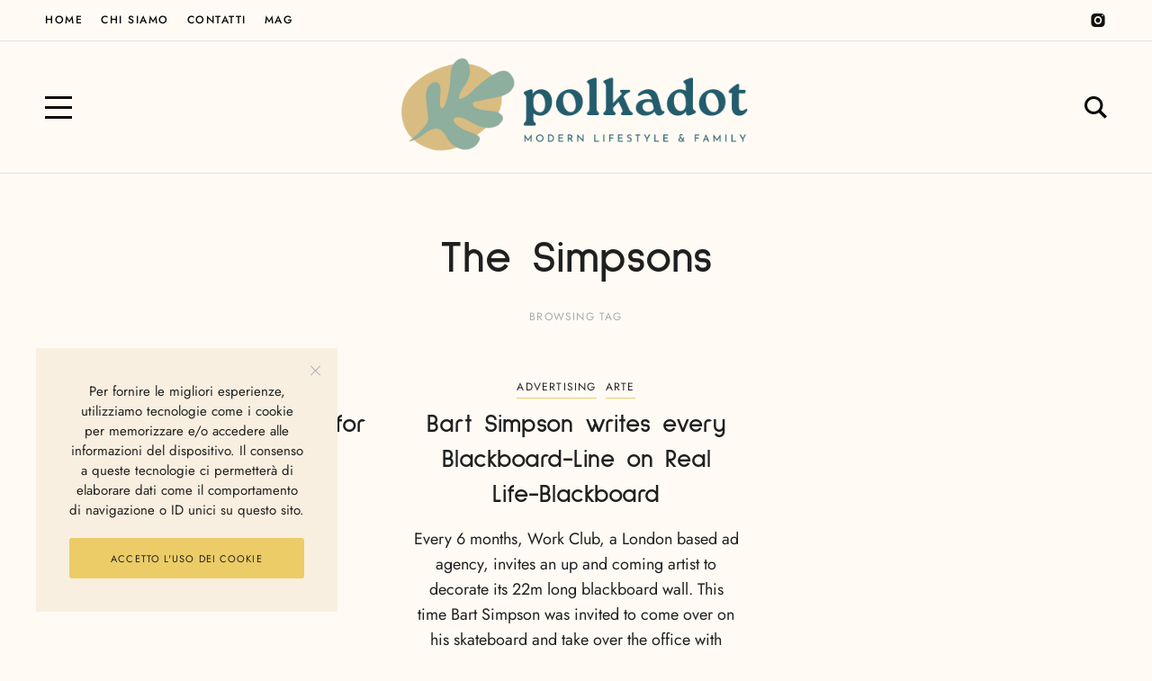

--- FILE ---
content_type: application/javascript
request_url: https://www.polkadot.it/wp-content/plugins/ggt-addon/includes/addons/portfolio/js/portfolio.min.js?ver=1.0
body_size: 471
content:
jQuery(function(t){if(void 0!==t().isotope){var o="";t(".ggt-portfolio-wrap").each(function(){var e=t(this).find(".js-isotope");e.imagesLoaded(function(){e.isotope("layout")});var i=t(this).find(".ggt-portfolio");if(0!==i.length){t(this).find(".ggt-taxonomy-filter .ggt-filter-item a").on("click",function(o){o.preventDefault();var e=t(this).attr("data-value");return i.isotope({filter:e}),t(this).closest(".ggt-taxonomy-filter").children().removeClass("ggt-active"),t(this).closest(".ggt-filter-item").addClass("ggt-active"),!1}),portfolio_elem=t(this).find(".ggt-portfolio");var a="#"+portfolio_elem.attr("id"),l="undefined"!=typeof portfolio_elem.data("gutter")?portfolio_elem.data("gutter"):10,r="undefined"!=typeof portfolio_elem.data("tablet_gutter")?portfolio_elem.data("tablet_gutter"):10,p=portfolio_elem.data("tablet_width")||800,f="undefined"!=typeof portfolio_elem.data("mobile_gutter")?portfolio_elem.data("mobile_gutter"):10,d=portfolio_elem.data("mobile_width")||480;o+=a+".ggt-portfolio { margin-left: -"+l+"px; margin-right: -"+l+"px; }",o+=a+".ggt-portfolio .ggt-portfolio-item { padding:"+l+"px; }",o+=" @media only screen and (max-width: "+p+"px) { "+a+".ggt-portfolio { margin-left: -"+r+"px; margin-right: -"+r+"px; } "+a+".ggt-portfolio .ggt-portfolio-item { padding:"+r+"px; } } ",o+=" @media only screen and (max-width: "+d+"px) { "+a+".ggt-portfolio { margin-left: -"+f+"px; margin-right: -"+f+"px; } "+a+".ggt-portfolio .ggt-portfolio-item { padding:"+f+"px; } } "}}),""!=o&&(o='<style type="text/css">'+o+"</style>",t("head").append(o))}});

--- FILE ---
content_type: application/javascript
request_url: https://www.polkadot.it/wp-content/plugins/ggt-addon/includes/addons/accordion/js/accordion.min.js?ver=1.0
body_size: 271
content:
jQuery(function(t){t(".ggt-accordion").each(function(){var n=t(this);new GGT_Accordion(n)})});var GGT_Accordion=function(t){this.panels=t.find(".ggt-panel"),this.toggle=!1,1==t.data("toggle")&&(this.toggle=!0),this.current=null,this.initEvents()};GGT_Accordion.prototype.show=function(t){this.toggle?t.hasClass("ggt-active")?this.close(t):this.open(t):t.hasClass("ggt-active")?(this.close(t),this.current=null):(this.close(this.current),this.open(t),this.current=t)},GGT_Accordion.prototype.close=function(t){null!==t&&(t.children(".ggt-panel-content").slideUp(300),t.removeClass("ggt-active"))},GGT_Accordion.prototype.open=function(t){null!==t&&(t.children(".ggt-panel-content").slideDown(300),t.addClass("ggt-active"))},GGT_Accordion.prototype.initEvents=function(){var t=this;this.panels.find(".ggt-panel-title").click(function(n){n.preventDefault();var c=jQuery(this).parent();t.show(c)})};